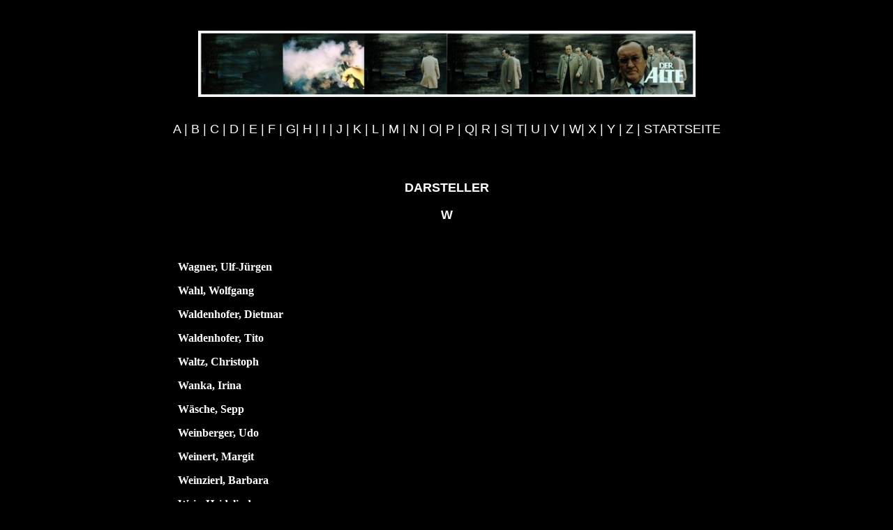

--- FILE ---
content_type: text/html
request_url: http://kommissar-koester.de/darsteller%20w.html
body_size: 1369
content:
 <!DOCTYPE html PUBLIC "-//W3C//DTD XHTML 1.0 Transitional//EN" "http://www.w3.org/TR/xhtml1/DTD/xhtml1-transitional.dtd">
<html xmlns="http://www.w3.org/1999/xhtml" xml:lang="de" lang="de">
<html>
<head>
 <STYLE>A {text-decoration:none}</STYLE>
<title>Darsteller W</title>

</head>

<body bgcolor="black">
<font color="white">
 <style type="text/css">
a:link { color: white; }
a:visited {color: white;}
a:hover {color: white;}
a:active {color: white;}
</style>

<br>
<br>

<center>
 <table width="875" align="center" cellpadding="0" cellspacing="0">
<tr>

<center>
<img src="Banner.jpg" width="713" height="95" style="border: 0px;" />
</center>
</td>
</tr>
</table>
<br>
<br>
<table width="875" align="center" cellpadding="0" cellspacing="0">
<tr>
<td align="center">
<font face="arial" size="4" color="ffffff">
<a href="darsteller a.html">A</a>  | <a href="darsteller b.html">B</a>   | <a href="darsteller c.html">C</a> | <a href="darsteller d.html">D</a> | <a href="darsteller e.html">E</a> | <a href="darsteller f.html">F</a> | <a href="darsteller g.html">G</a>| <a href="darsteller h.html">H</a> | <a href="darsteller i.html">I</a>  | <a href="darsteller j.html">J</a>  | <a href="darsteller k.html">K</a>  | <a href="darsteller l.html">L</a>  | <a href="darsteller m.html">M</a>  | <a href="darsteller n.html">N</a>  | <a href="darsteller o.html">O</a>| <a href="darsteller p.html">P</a>  | <a href="darsteller q.html">Q</a>| <a href="darsteller r.html">R</a>  | <a href="darsteller s.html">S</a>| <a href="darsteller t.html">T</a>| <a href="darsteller u.html">U</a> | <a href="darsteller v.html">V</a>  | <a href="darsteller w.html">W</a>| <a href="darsteller x.html">X</a>  | <a href="darsteller y.html">Y</a>  | <a href="darsteller z.html">Z</a>   | <a href="index.html">STARTSEITE</a>
<br>
<br>
<br>
<br>
<center><b>DARSTELLER<P>W</P></b></center>
<br>
</font>
</td>
</tr>
</table>
</center>
<body style="text-align:center;">
<div style="width:770px;margin:0px auto;text-align:left;">
 <b>
<p><a href="wagner, ulf-juergen.html"target="_blank">Wagner, Ulf-J&#252rgen</a></p>
<p><a href="wahl, wolfgang.html"target="_blank">Wahl, Wolfgang</a></p>
<p><a href="waldenhofer, dietmar.html"target="_blank">Waldenhofer, Dietmar</a></p>
<p><a href="waldenhofer, tito.html"target="_blank">Waldenhofer, Tito</a></p>
<p><a href="waltz, christoph.html"target="_blank">Waltz, Christoph</a></p>
<p><a href="wanka, irina.html"target="_blank">Wanka, Irina</a></p>
<p><a href="waesche, sepp.html"target="_blank">W&#228sche, Sepp</a></p>
<p><a href="weinberger, udo.html"target="_blank">Weinberger, Udo</a></p>
<p><a href="weinert, margit.html"target="_blank">Weinert, Margit</a></p>
<p><a href="weinzierl, barbara.html"target="_blank">Weinzierl, Barbara</a></p>
<p><a href="weis, heidelinde.html"target="_blank">Weis, Heidelinde</a></p>
<p><a href="weisgerber, eleonore.html"target="_blank">Weisgerber, Eleonore</a></p>
<p><a href="weishappel, gustl.html"target="_blank">Weishappel, Gustl</a></p>
<p><a href="weiss, peter.html"target="_blank">Wei&#223, Peter</a></p>
<p><a href="weisser, jens.html"target="_blank">Weisser, Jens</a></p>
<p><a href="weitershausen, gila von.html"target="_blank">Weitershausen, Gila von</a></p>
<p><a href="welshofer, reinhard.html"target="_blank">Welshofer, Reinhard</a></p>
<p><a href="wepper, elmar.html"target="_blank">Wepper, Elmar</a></p>
<p><a href="wessely, rudolf.html"target="_blank">Wessely, Rudolf</a></p>
<p><a href="wichmann, joachim.html"target="_blank">Wichmann, Joachim</a></p>
<p><a href="wicki, bernhard.html"target="_blank">Wicki, Bernhard</a></p>
<p><a href="wied, thekla carola.html"target="_blank">Wied, Thekla Carola</a></p>
<p><a href="wiedemann, elisabeth.html"target="_blank">Wiedemann, Elisabeth</a></p>
<p><a href="wieder, hanne.html"target="_blank">Wieder, Hanne</a></p>
<p><a href="wietersheim, diana von.html"target="_blank">Wietersheim, Diana von</a></p>
<p><a href="willer, gundolf.html"target="_blank">Willer, Gundolf</a></p>
<p><a href="williams, ron.html"target="_blank">Williams, Ron</a></p>
<p><a href="willing, ute.html"target="_blank">Willing, Ute</a></p>
<p><a href="winter, judy.html"target="_blank">Winter, Judy</a></p>
<p><a href="wittenborn, michael.html"target="_blank">Wittenborn, Michael</a></p>
<p><a href="wodetzky, christine.html"target="_blank">Wodetzky, Christine</a></p>
<p><a href="wolter, ralf.html"target="_blank">Wolter, Ralf</a></p>
<p><a href="wolters, maximilian.html"target="_blank">Wolters, Maximilian</a></p>
<p><a href="woerdy, hanna.html"target="_blank">W&#246rdy, Hanna</a></p>
<p><a href="woytowicz, monika.html"target="_blank">Woytowicz, Monika</a></p>
<p><a href="wussow, klausjuergen.html"target="_blank">Wussow, Klausj&#252rgen</a></p>


<br>
<br>
<br>

<center>
<img src="Banner.jpg" width="713" height="95" style="border: 0px;" />
<br>
<br>
<br>
 </center>





</font>

</body>


</html>
